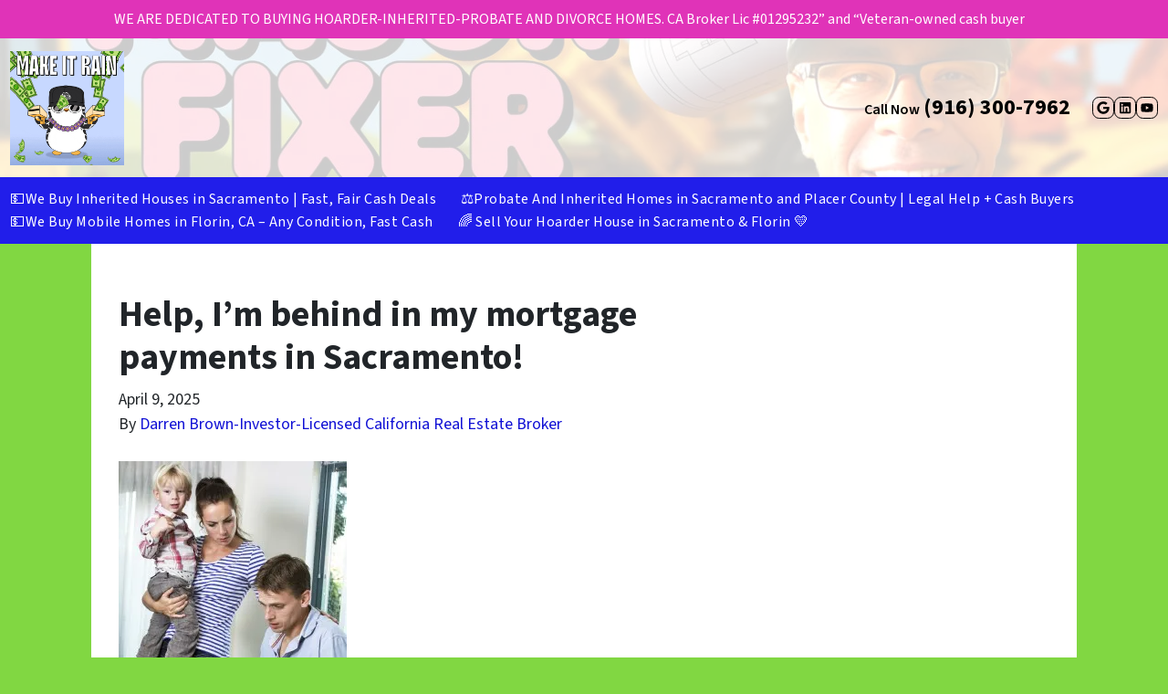

--- FILE ---
content_type: text/html; charset=UTF-8
request_url: https://www.darrenbuyssacramentohomes.com/behind-in-my-mortgage-payments-in-sacramento/
body_size: 20546
content:

<!doctype html>
<html lang="en-US">
  <head>
  <meta charset="utf-8">
  <meta http-equiv="x-ua-compatible" content="ie=edge">
  <meta name="viewport" content="width=device-width, initial-scale=1">
  <title>Help, I’m behind in my mortgage payments in Sacramento &#x2d; WE BUY INHERITED HOUSES SACRAMENTO</title>
	<style>img:is([sizes="auto" i], [sizes^="auto," i]) { contain-intrinsic-size: 3000px 1500px }</style>
	<script>
dataLayer = window.dataLayer || [];
dataLayer.push({"subDomain":"darrenbbrownseller1","template":"investor-seller-03","category":"seller","theme":"carrot-03","CSULabel":"Non-CSU","personalizedsite":"no"});
</script>
<!-- Google Tag Manager -->
<script>
function initializeTagManager(w,d,s,l,i){w[l]=w[l]||[];w[l].push({'gtm.start':
    new Date().getTime(),event:'gtm.js'});var f=d.getElementsByTagName(s)[0],
    j=d.createElement(s),dl=l!='dataLayer'?'&l='+l:'';j.defer=true;j.src=
    'https://www.googletagmanager.com/gtm.js?id='+i+dl;f.parentNode.insertBefore(j,f);
}

window.addEventListener('load', () => {
    const deferDuration = navigator.userAgent.toLowerCase().includes('moto g power (2022)') ? 10000 : 2000;
    setTimeout(() => {
        initializeTagManager(window,document,'script','dataLayer','GTM-WWPZRDH');
    }, deferDuration);
});
</script>
<!-- End Google Tag Manager --><!-- start fakequery --><script type="text/javascript">(()=>{"use strict";window.__loaded=window.__loaded||[];var e,o,a;e="shim.js",o="module:loaded",window.__loaded.push({module:`/app/themes/carrot/assets/scripts/${e}`,call:o,context:a});const t="CARROT_THEME_SHIM_Q",r="JQUERY_QUEUE",s={},n=(...e)=>(s[r]||(s[r]=[]),s[r].push(["INSTANTIATE",e]),n);n.extend=Object.assign,n._isFake=!0,["add","addBack","addClass","after","ajaxComplete","ajaxError","ajaxSend","ajaxStart","ajaxStop","ajaxSuccess","andSelf","animate","append","appendTo","attr","before","bind","blur","change","children","clearQueue","click","clone","closest","contents","contextmenu","css","data","dblclick","delay","delegate","dequeue","detach","die","each","empty","end","eq","error","fadeIn","fadeOut","fadeTo","fadeToggle","filter","find","finish","first","focus","focusin","focusout","get","has","hasClass","height","hide","hover","html","index","innerHeight","innerWidth","insertAfter","insertBefore","is","jQuery","keydown","keypress","keyup","last","live","load","map","mousedown","mouseenter","mouseleave","mousemove","mouseout","mouseover","mouseup","next","nextAll","nextUntil","not","off","offset","offsetParent","on","one","outerHeight","outerWidth","parent","parents","parentsUntil","position","prepend","prependTo","prev","prevAll","prevUntil","promise","prop","pushStack","queue","ready","remove","removeAttr","removeClass","removeData","removeProp","replaceAll","replaceWith","resize","scroll","scrollLeft","scrollTop","select","serialize","serializeArray","show","siblings","size","slice","slideDown","slideToggle","slideUp","stop","submit","text","toArray","toggle","toggleClass","trigger","triggerHandler","unbind","undelegate","unload","unwrap","val","width","wrap","wrapAll","wrapInner"].forEach((e=>{n[e]=function(...o){s[r]||(s[r]=[]),s[r].push(["INSTANCE_METHOD_CALL",e,...o])}})),s[r]||(s[r]=[]),window.jQuery||(window.jQuery=n),window[t]?window[t][r]||(window[t][r]=s[r]):window[t]=s,window[t][r]||(window[t][r]=[])})();</script><!-- end fakequery -->
<meta name="description" content="Are you crying for help because you&#8217;re &#8220;behind in my mortgage payments&#8221; right now and aren&#8217;t sure what to do? We can help&#8230;" />
<meta property="og:image" content="https://image-cdn.carrot.com/uploads/sites/9442/2025/07/Fixer_Homes_Sold_Quickly_2f50efa6-3231-4942-b1c4-1761f66cd399.jpg" />
<meta property="og:image:width" content="1280" />
<meta property="og:image:height" content="720" />
<meta property="og:locale" content="en_US" />
<meta property="og:type" content="article" />
<meta property="og:title" content="Help, I’m behind in my mortgage payments in Sacramento &#x2d; WE BUY INHERITED HOUSES SACRAMENTO" />
<meta property="og:description" content="Are you crying for help because you&#8217;re &#8220;behind in my mortgage payments&#8221; right now and aren&#8217;t sure what to do? We can help&#8230;" />
<meta property="og:url" content="https://www.darrenbuyssacramentohomes.com/behind-in-my-mortgage-payments-in-sacramento/" />
<meta property="og:site_name" content="WE BUY INHERITED HOUSES SACRAMENTO" />
<meta property="og:updated_time" content="2025-07-18" />
<meta property="article:published_time" content="2025-04-09" />
<meta property="article:modified_time" content="2025-07-18" />
<meta name="twitter:card" content="summary_large_image" />
<meta name="twitter:title" content="Help, I’m behind in my mortgage payments in Sacramento &#x2d; WE BUY INHERITED HOUSES SACRAMENTO" />
<meta name="twitter:description" content="Are you crying for help because you&#8217;re &#8220;behind in my mortgage payments&#8221; right now and aren&#8217;t sure what to do? We can help&#8230;" />
<meta name="twitter:image" content="https://image-cdn.carrot.com/uploads/sites/9442/2025/07/Fixer_Homes_Sold_Quickly_2f50efa6-3231-4942-b1c4-1761f66cd399.jpg" />
<link rel="canonical" href="https://www.darrenbuyssacramentohomes.com/behind-in-my-mortgage-payments-in-sacramento/" />
<script type="application/ld+json">{"@context":"https://schema.org","@type":"BreadcrumbList","itemListElement":[{"@type":"ListItem","position":1,"item":{"@id":"https://www.darrenbuyssacramentohomes.com/","name":"We Buy Inherited Houses in Sacramento | Fast, Fair Cash Deals"}},{"@type":"ListItem","position":2,"item":{"@id":"https://www.darrenbuyssacramentohomes.com/category/sellers/","name":"sellers"}},{"@type":"ListItem","position":3,"item":{"@id":"https://www.darrenbuyssacramentohomes.com/behind-in-my-mortgage-payments-in-sacramento/","name":"Help, I\u2019m behind in my mortgage payments in Sacramento &#x2d; WE BUY INHERITED HOUSES SACRAMENTO"}}]}</script>
<meta name="google-site-verification" content="fFfNAbC1HK3v2REZ8u964-p7wGnrG8xUohKON7jS0GM" />
<meta name="msvalidate.01" content="228656161F6A2D7C808655DA8EC3BD9E" />
<script type="application/ld+json">{"@context":"https://schema.org","@type":"Article","mainEntityOfPage":{"@type":"WebPage","@id":"https://www.darrenbuyssacramentohomes.com/behind-in-my-mortgage-payments-in-sacramento/"},"headline":"Help, I\u2019m behind in my mortgage payments in Sacramento!","image":{"@type":"ImageObject","url":"https://image-cdn.carrot.com/uploads/sites/9442/2025/07/Fixer_Homes_Sold_Quickly_2f50efa6-3231-4942-b1c4-1761f66cd399.jpg","width":1280,"height":720},"datePublished":"2025-04-09T07:00:00+00:00","dateModified":"2025-07-18T22:16:12+00:00","author":{"@type":"Person","name":"Darren Brown-Investor-Licensed California Real Estate Broker","url":"https://www.darrenbuyssacramentohomes.com/author/darrenbbrown/"},"publisher":{"@type":"Organization","name":"WE BUY INHERITED HOUSES SACRAMENTO","logo":{"@type":"ImageObject","url":"https://cdn.carrot.com/uploads/sites/9442/2025/10/giphy-1-60x60.gif","width":60,"height":60}},"description":"Are you crying for help because you&#8217;re &#8220;behind in my mortgage payments&#8221; right now and aren&#8217;t sure what to do? We can help&#8230;"}</script>

<link rel='dns-prefetch' href='//carrot.com' />
<link rel='dns-prefetch' href='//cdn.carrot.com' />
<link rel='dns-prefetch' href='//www.darrenbuyssacramentohomes.com' />
<link rel='dns-prefetch' href='//image-cdn.carrot.com' />
<link rel="preload" href="https://cdn.carrot.com/fonts/source-sans-pro/v21/variable.woff2" as="font" crossorigin>
<link rel="dns-prefetch" href="//www.google-analytics.com">

<script type="text/javascript" id="DO-NOT-REMOVE-REI-Analytics" src="[data-uri]"></script>


<link rel="stylesheet" href="/app/mu-plugins/Editor/dist/assets/formStyle-DMuCAtEy.css"><link rel="stylesheet" href="/app/mu-plugins/Editor/dist/assets/testimonialStyle-Cbp7rxav.css"><style id='outermost-icon-block-style-inline-css'>
.wp-block-outermost-icon-block{display:flex;line-height:0}.wp-block-outermost-icon-block.has-border-color{border:none}.wp-block-outermost-icon-block .has-icon-color svg,.wp-block-outermost-icon-block.has-icon-color svg{color:currentColor}.wp-block-outermost-icon-block .has-icon-color:not(.has-no-icon-fill-color) svg,.wp-block-outermost-icon-block.has-icon-color:not(.has-no-icon-fill-color) svg{fill:currentColor}.wp-block-outermost-icon-block .icon-container{box-sizing:border-box}.wp-block-outermost-icon-block a,.wp-block-outermost-icon-block svg{height:100%;transition:transform .1s ease-in-out;width:100%}.wp-block-outermost-icon-block a:hover{transform:scale(1.1)}.wp-block-outermost-icon-block svg{transform:rotate(var(--outermost--icon-block--transform-rotate,0deg)) scaleX(var(--outermost--icon-block--transform-scale-x,1)) scaleY(var(--outermost--icon-block--transform-scale-y,1))}.wp-block-outermost-icon-block .rotate-90,.wp-block-outermost-icon-block.rotate-90{--outermost--icon-block--transform-rotate:90deg}.wp-block-outermost-icon-block .rotate-180,.wp-block-outermost-icon-block.rotate-180{--outermost--icon-block--transform-rotate:180deg}.wp-block-outermost-icon-block .rotate-270,.wp-block-outermost-icon-block.rotate-270{--outermost--icon-block--transform-rotate:270deg}.wp-block-outermost-icon-block .flip-horizontal,.wp-block-outermost-icon-block.flip-horizontal{--outermost--icon-block--transform-scale-x:-1}.wp-block-outermost-icon-block .flip-vertical,.wp-block-outermost-icon-block.flip-vertical{--outermost--icon-block--transform-scale-y:-1}.wp-block-outermost-icon-block .flip-vertical.flip-horizontal,.wp-block-outermost-icon-block.flip-vertical.flip-horizontal{--outermost--icon-block--transform-scale-x:-1;--outermost--icon-block--transform-scale-y:-1}

</style>
<link rel="stylesheet" href="/app/mu-plugins/Editor/dist/assets/src/styles/core/image/img-gray-DWr6Di1r.css"><link rel="stylesheet" href="/app/mu-plugins/Editor/dist/assets/src/styles/core/image/img-shadow-aBo2A0Iv.css"><style id='global-styles-inline-css'>
:root{--wp--preset--aspect-ratio--square: 1;--wp--preset--aspect-ratio--4-3: 4/3;--wp--preset--aspect-ratio--3-4: 3/4;--wp--preset--aspect-ratio--3-2: 3/2;--wp--preset--aspect-ratio--2-3: 2/3;--wp--preset--aspect-ratio--16-9: 16/9;--wp--preset--aspect-ratio--9-16: 9/16;--wp--preset--color--black: #212529;--wp--preset--color--cyan-bluish-gray: #abb8c3;--wp--preset--color--white: #fff;--wp--preset--color--pale-pink: #f78da7;--wp--preset--color--vivid-red: #cf2e2e;--wp--preset--color--luminous-vivid-orange: #ff6900;--wp--preset--color--luminous-vivid-amber: #fcb900;--wp--preset--color--light-green-cyan: #7bdcb5;--wp--preset--color--vivid-green-cyan: #00d084;--wp--preset--color--pale-cyan-blue: #8ed1fc;--wp--preset--color--vivid-cyan-blue: #0693e3;--wp--preset--color--vivid-purple: #9b51e0;--wp--preset--color--gray-300: #dee2e6;--wp--preset--color--gray-100: #f7f7f9;--wp--preset--color--c-brand-primary: #211eea;--wp--preset--color--c-brand-primary-lighter: #6664f1;--wp--preset--color--c-brand-primary-darker: #1210ab;--wp--preset--color--c-link: #1111D5;--wp--preset--color--c-link-lighter: #4343f0;--wp--preset--color--c-link-darker: #0b0b8e;--wp--preset--color--c-button: #1e73be;--wp--preset--color--c-button-lighter: #4799e2;--wp--preset--color--c-button-darker: #144b7c;--wp--preset--color--c-secondary: #4774AF;--wp--preset--color--c-secondary-lighter: #dce7f5;--wp--preset--color--c-secondary-dark: #204170;--wp--preset--color--c-secondary-darker: #0d1a2d;--wp--preset--gradient--vivid-cyan-blue-to-vivid-purple: linear-gradient(135deg,rgba(6,147,227,1) 0%,rgb(155,81,224) 100%);--wp--preset--gradient--light-green-cyan-to-vivid-green-cyan: linear-gradient(135deg,rgb(122,220,180) 0%,rgb(0,208,130) 100%);--wp--preset--gradient--luminous-vivid-amber-to-luminous-vivid-orange: linear-gradient(135deg,rgba(252,185,0,1) 0%,rgba(255,105,0,1) 100%);--wp--preset--gradient--luminous-vivid-orange-to-vivid-red: linear-gradient(135deg,rgba(255,105,0,1) 0%,rgb(207,46,46) 100%);--wp--preset--gradient--very-light-gray-to-cyan-bluish-gray: linear-gradient(135deg,rgb(238,238,238) 0%,rgb(169,184,195) 100%);--wp--preset--gradient--cool-to-warm-spectrum: linear-gradient(135deg,rgb(74,234,220) 0%,rgb(151,120,209) 20%,rgb(207,42,186) 40%,rgb(238,44,130) 60%,rgb(251,105,98) 80%,rgb(254,248,76) 100%);--wp--preset--gradient--blush-light-purple: linear-gradient(135deg,rgb(255,206,236) 0%,rgb(152,150,240) 100%);--wp--preset--gradient--blush-bordeaux: linear-gradient(135deg,rgb(254,205,165) 0%,rgb(254,45,45) 50%,rgb(107,0,62) 100%);--wp--preset--gradient--luminous-dusk: linear-gradient(135deg,rgb(255,203,112) 0%,rgb(199,81,192) 50%,rgb(65,88,208) 100%);--wp--preset--gradient--pale-ocean: linear-gradient(135deg,rgb(255,245,203) 0%,rgb(182,227,212) 50%,rgb(51,167,181) 100%);--wp--preset--gradient--electric-grass: linear-gradient(135deg,rgb(202,248,128) 0%,rgb(113,206,126) 100%);--wp--preset--gradient--midnight: linear-gradient(135deg,rgb(2,3,129) 0%,rgb(40,116,252) 100%);--wp--preset--font-size--small: 12px;--wp--preset--font-size--medium: 20px;--wp--preset--font-size--large: 24px;--wp--preset--font-size--x-large: 42px;--wp--preset--font-size--normal: 16px;--wp--preset--font-size--larger: 36px;--wp--preset--font-size--huge: max(23.61px,min(4.03vw,40px));--wp--preset--spacing--20: 0.44rem;--wp--preset--spacing--30: 0.67rem;--wp--preset--spacing--40: 1rem;--wp--preset--spacing--50: 1.5rem;--wp--preset--spacing--60: 2.25rem;--wp--preset--spacing--70: 3.38rem;--wp--preset--spacing--80: 5.06rem;--wp--preset--shadow--natural: 6px 6px 9px rgba(0, 0, 0, 0.2);--wp--preset--shadow--deep: 12px 12px 50px rgba(0, 0, 0, 0.4);--wp--preset--shadow--sharp: 6px 6px 0px rgba(0, 0, 0, 0.2);--wp--preset--shadow--outlined: 6px 6px 0px -3px rgba(255, 255, 255, 1), 6px 6px rgba(0, 0, 0, 1);--wp--preset--shadow--crisp: 6px 6px 0px rgba(0, 0, 0, 1);}:root :where(.is-layout-flow) > :first-child{margin-block-start: 0;}:root :where(.is-layout-flow) > :last-child{margin-block-end: 0;}:root :where(.is-layout-flow) > *{margin-block-start: 24px;margin-block-end: 0;}:root :where(.is-layout-constrained) > :first-child{margin-block-start: 0;}:root :where(.is-layout-constrained) > :last-child{margin-block-end: 0;}:root :where(.is-layout-constrained) > *{margin-block-start: 24px;margin-block-end: 0;}:root :where(.is-layout-flex){gap: 24px;}:root :where(.is-layout-grid){gap: 24px;}body .is-layout-flex{display: flex;}.is-layout-flex{flex-wrap: wrap;align-items: center;}.is-layout-flex > :is(*, div){margin: 0;}body .is-layout-grid{display: grid;}.is-layout-grid > :is(*, div){margin: 0;}.has-black-color{color: var(--wp--preset--color--black) !important;}.has-cyan-bluish-gray-color{color: var(--wp--preset--color--cyan-bluish-gray) !important;}.has-white-color{color: var(--wp--preset--color--white) !important;}.has-pale-pink-color{color: var(--wp--preset--color--pale-pink) !important;}.has-vivid-red-color{color: var(--wp--preset--color--vivid-red) !important;}.has-luminous-vivid-orange-color{color: var(--wp--preset--color--luminous-vivid-orange) !important;}.has-luminous-vivid-amber-color{color: var(--wp--preset--color--luminous-vivid-amber) !important;}.has-light-green-cyan-color{color: var(--wp--preset--color--light-green-cyan) !important;}.has-vivid-green-cyan-color{color: var(--wp--preset--color--vivid-green-cyan) !important;}.has-pale-cyan-blue-color{color: var(--wp--preset--color--pale-cyan-blue) !important;}.has-vivid-cyan-blue-color{color: var(--wp--preset--color--vivid-cyan-blue) !important;}.has-vivid-purple-color{color: var(--wp--preset--color--vivid-purple) !important;}.has-gray-300-color{color: var(--wp--preset--color--gray-300) !important;}.has-gray-100-color{color: var(--wp--preset--color--gray-100) !important;}.has-c-brand-primary-color{color: var(--wp--preset--color--c-brand-primary) !important;}.has-c-brand-primary-lighter-color{color: var(--wp--preset--color--c-brand-primary-lighter) !important;}.has-c-brand-primary-darker-color{color: var(--wp--preset--color--c-brand-primary-darker) !important;}.has-c-link-color{color: var(--wp--preset--color--c-link) !important;}.has-c-link-lighter-color{color: var(--wp--preset--color--c-link-lighter) !important;}.has-c-link-darker-color{color: var(--wp--preset--color--c-link-darker) !important;}.has-c-button-color{color: var(--wp--preset--color--c-button) !important;}.has-c-button-lighter-color{color: var(--wp--preset--color--c-button-lighter) !important;}.has-c-button-darker-color{color: var(--wp--preset--color--c-button-darker) !important;}.has-c-secondary-color{color: var(--wp--preset--color--c-secondary) !important;}.has-c-secondary-lighter-color{color: var(--wp--preset--color--c-secondary-lighter) !important;}.has-c-secondary-dark-color{color: var(--wp--preset--color--c-secondary-dark) !important;}.has-c-secondary-darker-color{color: var(--wp--preset--color--c-secondary-darker) !important;}.has-black-background-color{background-color: var(--wp--preset--color--black) !important;}.has-cyan-bluish-gray-background-color{background-color: var(--wp--preset--color--cyan-bluish-gray) !important;}.has-white-background-color{background-color: var(--wp--preset--color--white) !important;}.has-pale-pink-background-color{background-color: var(--wp--preset--color--pale-pink) !important;}.has-vivid-red-background-color{background-color: var(--wp--preset--color--vivid-red) !important;}.has-luminous-vivid-orange-background-color{background-color: var(--wp--preset--color--luminous-vivid-orange) !important;}.has-luminous-vivid-amber-background-color{background-color: var(--wp--preset--color--luminous-vivid-amber) !important;}.has-light-green-cyan-background-color{background-color: var(--wp--preset--color--light-green-cyan) !important;}.has-vivid-green-cyan-background-color{background-color: var(--wp--preset--color--vivid-green-cyan) !important;}.has-pale-cyan-blue-background-color{background-color: var(--wp--preset--color--pale-cyan-blue) !important;}.has-vivid-cyan-blue-background-color{background-color: var(--wp--preset--color--vivid-cyan-blue) !important;}.has-vivid-purple-background-color{background-color: var(--wp--preset--color--vivid-purple) !important;}.has-gray-300-background-color{background-color: var(--wp--preset--color--gray-300) !important;}.has-gray-100-background-color{background-color: var(--wp--preset--color--gray-100) !important;}.has-c-brand-primary-background-color{background-color: var(--wp--preset--color--c-brand-primary) !important;}.has-c-brand-primary-lighter-background-color{background-color: var(--wp--preset--color--c-brand-primary-lighter) !important;}.has-c-brand-primary-darker-background-color{background-color: var(--wp--preset--color--c-brand-primary-darker) !important;}.has-c-link-background-color{background-color: var(--wp--preset--color--c-link) !important;}.has-c-link-lighter-background-color{background-color: var(--wp--preset--color--c-link-lighter) !important;}.has-c-link-darker-background-color{background-color: var(--wp--preset--color--c-link-darker) !important;}.has-c-button-background-color{background-color: var(--wp--preset--color--c-button) !important;}.has-c-button-lighter-background-color{background-color: var(--wp--preset--color--c-button-lighter) !important;}.has-c-button-darker-background-color{background-color: var(--wp--preset--color--c-button-darker) !important;}.has-c-secondary-background-color{background-color: var(--wp--preset--color--c-secondary) !important;}.has-c-secondary-lighter-background-color{background-color: var(--wp--preset--color--c-secondary-lighter) !important;}.has-c-secondary-dark-background-color{background-color: var(--wp--preset--color--c-secondary-dark) !important;}.has-c-secondary-darker-background-color{background-color: var(--wp--preset--color--c-secondary-darker) !important;}.has-black-border-color{border-color: var(--wp--preset--color--black) !important;}.has-cyan-bluish-gray-border-color{border-color: var(--wp--preset--color--cyan-bluish-gray) !important;}.has-white-border-color{border-color: var(--wp--preset--color--white) !important;}.has-pale-pink-border-color{border-color: var(--wp--preset--color--pale-pink) !important;}.has-vivid-red-border-color{border-color: var(--wp--preset--color--vivid-red) !important;}.has-luminous-vivid-orange-border-color{border-color: var(--wp--preset--color--luminous-vivid-orange) !important;}.has-luminous-vivid-amber-border-color{border-color: var(--wp--preset--color--luminous-vivid-amber) !important;}.has-light-green-cyan-border-color{border-color: var(--wp--preset--color--light-green-cyan) !important;}.has-vivid-green-cyan-border-color{border-color: var(--wp--preset--color--vivid-green-cyan) !important;}.has-pale-cyan-blue-border-color{border-color: var(--wp--preset--color--pale-cyan-blue) !important;}.has-vivid-cyan-blue-border-color{border-color: var(--wp--preset--color--vivid-cyan-blue) !important;}.has-vivid-purple-border-color{border-color: var(--wp--preset--color--vivid-purple) !important;}.has-gray-300-border-color{border-color: var(--wp--preset--color--gray-300) !important;}.has-gray-100-border-color{border-color: var(--wp--preset--color--gray-100) !important;}.has-c-brand-primary-border-color{border-color: var(--wp--preset--color--c-brand-primary) !important;}.has-c-brand-primary-lighter-border-color{border-color: var(--wp--preset--color--c-brand-primary-lighter) !important;}.has-c-brand-primary-darker-border-color{border-color: var(--wp--preset--color--c-brand-primary-darker) !important;}.has-c-link-border-color{border-color: var(--wp--preset--color--c-link) !important;}.has-c-link-lighter-border-color{border-color: var(--wp--preset--color--c-link-lighter) !important;}.has-c-link-darker-border-color{border-color: var(--wp--preset--color--c-link-darker) !important;}.has-c-button-border-color{border-color: var(--wp--preset--color--c-button) !important;}.has-c-button-lighter-border-color{border-color: var(--wp--preset--color--c-button-lighter) !important;}.has-c-button-darker-border-color{border-color: var(--wp--preset--color--c-button-darker) !important;}.has-c-secondary-border-color{border-color: var(--wp--preset--color--c-secondary) !important;}.has-c-secondary-lighter-border-color{border-color: var(--wp--preset--color--c-secondary-lighter) !important;}.has-c-secondary-dark-border-color{border-color: var(--wp--preset--color--c-secondary-dark) !important;}.has-c-secondary-darker-border-color{border-color: var(--wp--preset--color--c-secondary-darker) !important;}.has-vivid-cyan-blue-to-vivid-purple-gradient-background{background: var(--wp--preset--gradient--vivid-cyan-blue-to-vivid-purple) !important;}.has-light-green-cyan-to-vivid-green-cyan-gradient-background{background: var(--wp--preset--gradient--light-green-cyan-to-vivid-green-cyan) !important;}.has-luminous-vivid-amber-to-luminous-vivid-orange-gradient-background{background: var(--wp--preset--gradient--luminous-vivid-amber-to-luminous-vivid-orange) !important;}.has-luminous-vivid-orange-to-vivid-red-gradient-background{background: var(--wp--preset--gradient--luminous-vivid-orange-to-vivid-red) !important;}.has-very-light-gray-to-cyan-bluish-gray-gradient-background{background: var(--wp--preset--gradient--very-light-gray-to-cyan-bluish-gray) !important;}.has-cool-to-warm-spectrum-gradient-background{background: var(--wp--preset--gradient--cool-to-warm-spectrum) !important;}.has-blush-light-purple-gradient-background{background: var(--wp--preset--gradient--blush-light-purple) !important;}.has-blush-bordeaux-gradient-background{background: var(--wp--preset--gradient--blush-bordeaux) !important;}.has-luminous-dusk-gradient-background{background: var(--wp--preset--gradient--luminous-dusk) !important;}.has-pale-ocean-gradient-background{background: var(--wp--preset--gradient--pale-ocean) !important;}.has-electric-grass-gradient-background{background: var(--wp--preset--gradient--electric-grass) !important;}.has-midnight-gradient-background{background: var(--wp--preset--gradient--midnight) !important;}.has-small-font-size{font-size: var(--wp--preset--font-size--small) !important;}.has-medium-font-size{font-size: var(--wp--preset--font-size--medium) !important;}.has-large-font-size{font-size: var(--wp--preset--font-size--large) !important;}.has-x-large-font-size{font-size: var(--wp--preset--font-size--x-large) !important;}.has-normal-font-size{font-size: var(--wp--preset--font-size--normal) !important;}.has-larger-font-size{font-size: var(--wp--preset--font-size--larger) !important;}.has-huge-font-size{font-size: var(--wp--preset--font-size--huge) !important;}
:root :where(.wp-block-pullquote){font-size: 1.5em;line-height: 1.6;}
</style>
<link rel="stylesheet" href="https://cdn.carrot.com/artifacts/0b74cc94d86dc6b384217c6336fa51d0b359d24e/app/themes/carrot/dist/css/main.c87ffe.css"><style id='sage/css-inline-css'>
body.has-lead-generation-banner{height:auto}body.adminbar-pinned #carrot-lead-generation-banner.lead-banner-on-top{top:55px}.lead-banner-on-top{left:0;position:sticky;top:0}.lead-banner-on-bottom{bottom:0;position:fixed}#carrot-lead-generation-banner{line-height:2;padding:.5em 10px;width:100%;z-index:50}#carrot-lead-generation-banner .inner-banner{align-items:center;display:flex;flex-direction:row;justify-content:center;max-width:1440px}#carrot-lead-generation-banner .gfield_html{display:none}#carrot-lead-generation-banner .text-button,#carrot-lead-generation-banner .text-form,#carrot-lead-generation-banner .text-only{width:100%}#carrot-lead-generation-banner .text-button p{margin-right:10px}#carrot-lead-generation-banner .text-form .carrot_lead_generation_banner_content{max-width:50%}#carrot-lead-generation-banner .inner-banner.text-button{align-items:center}#carrot-lead-generation-banner a,#carrot-lead-generation-banner p{box-sizing:border-box;display:inline-block;font-size:16px;line-height:24px;margin:0}#carrot-lead-generation-banner input,#carrot-lead-generation-banner select{border-radius:4px;font-size:16px;height:44px}#carrot-lead-generation-banner .btn{color:var(--color-text-on-button)}#carrot-lead-generation-banner .gfield_label{padding:6px 0}#carrot-lead-generation-banner .gfield{list-style-type:none}#carrot-lead-generation-banner .gform_body,#carrot-lead-generation-banner .gform_footer,#carrot-lead-generation-banner .gform_wrapper{display:inline-block}#carrot-lead-generation-banner .gform_fields{align-items:center;-moz-column-gap:10px;column-gap:10px;display:flex;flex-wrap:nowrap;justify-content:center;margin-bottom:0;padding:0 10px}#carrot-lead-generation-banner .gform_wrapper li:not(.gform_validation_container){margin-bottom:0}#carrot-lead-generation-banner form{align-items:flex-end;display:flex}#carrot-lead-generation-banner .gform_ajax_spinner{display:none!important}#carrot-lead-generation-banner .gform_confirmation_wrapper{padding:12px}#carrot-lead-generation-banner .gform_submission_error{font-size:18px;margin:.5em auto}#carrot-lead-generation-banner #desktop-remove{display:flex;justify-content:center}#carrot-lead-generation-banner #mobile-remove{display:none}#carrot-lead-generation-banner .remove-banner{font-size:16px;padding-top:.2em;text-align:center;width:2em}#carrot-lead-generation-banner .remove-banner:hover{cursor:pointer}@media(max-width:1024px){#carrot-lead-generation-banner{flex-direction:column}#carrot-lead-generation-banner a{max-width:100%}#carrot-lead-generation-banner .gform_fields{flex-wrap:wrap;padding:0}#carrot-lead-generation-banner .gform_button{margin-bottom:0!important}#carrot-lead-generation-banner p{max-width:100%}#carrot-lead-generation-banner .gform_wrapper li:not(.gform_validation_container){margin-bottom:10px}#carrot-lead-generation-banner .text-button,#carrot-lead-generation-banner .text-form{align-items:center;flex-direction:column}#carrot-lead-generation-banner .text-button{max-width:100%}#carrot-lead-generation-banner .text-button p{margin-bottom:10px;padding:0}#carrot-lead-generation-banner .text-button{padding:12px}#carrot-lead-generation-banner .text-only{max-width:100%}#carrot-lead-generation-banner .text-button .btn{width:100%}#carrot-lead-generation-banner .text-form .carrot_lead_generation_banner_content{max-width:100%}#carrot-lead-generation-banner .gform_wrapper{margin:0 auto}#carrot-lead-generation-banner .gform_wrapper form{flex-direction:column}#carrot-lead-generation-banner .gfield{margin-bottom:10px;width:100%}#carrot-lead-generation-banner .gform_footer{padding:5px 0;width:100%}#carrot-lead-generation-banner #desktop-remove{display:none}#carrot-lead-generation-banner #mobile-remove{align-items:center;display:flex;height:30px;justify-content:flex-end;position:absolute;right:10px;top:0;width:20px}#carrot-lead-generation-banner .remove-banner{justify-content:flex-end}}@media(max-width:768px){.lead-gen-banner-hide-mobile{display:none!important}}.madrone-init{position:relative!important}.madrone-scroll-up{transition:all .7s ease-in-out}.sticky-bar-button{background-color:var(--color-button);border-color:var(--color-button);color:#fff!important}
</style>
<link rel="stylesheet" href="/app/mu-plugins/Editor/dist/assets/filtersRemoveMarginStyle-DaCVUGgC.css"><link rel="stylesheet" href="https://cdn.carrot.com/artifacts/0b74cc94d86dc6b384217c6336fa51d0b359d24e/app/themes/carrot-03/dist/css/main-03.4b033d.css">
<style>
:root {
  --body-color: #373a3c;
  --font-primary: 'Source Sans Pro',-apple-system,BlinkMacSystemFont,"Segoe UI",Roboto,Oxygen-Sans,Ubuntu,Cantarell,"Helvetica Neue",sans-serif;
  --font-headings: 'Source Sans Pro',-apple-system,BlinkMacSystemFont,"Segoe UI",Roboto,Oxygen-Sans,Ubuntu,Cantarell,"Helvetica Neue",sans-serif;
  --color-brand-primary: #211eea;
  --color-brand-primary-hover: #1512c3;
  --color-brand-primary-lighter: #6664f1;
  --color-brand-primary-darker: #1210ab;
  --color-brand-primary-islight: #211eea;
  --color-brand-primary-isdark: #e4e4e4;
  --color-brand-secondary: #4774AF;
  --color-brand-secondary-lighter: #dce7f5;
  --color-brand-secondary-dark: #204170;
  --color-brand-secondary-darker: #0d1a2d;
  --color-link: #1111D5;
  --color-link-hover: #0d0da6;
  --color-link-lighter: #4343f0;
  --color-link-darker: #0b0b8e;
  --color-button: #1e73be;
  --color-button-hover: #175892;
  --color-button-lighter: #4799e2;
  --color-button-darker: #144b7c;
  --color-text-on-black: #fff;
  --color-text-on-white: #1d1d1d;
  --color-text-on-light-gray: #1d1d1d;
  --color-text-on-lightest-gray: #1d1d1d;
  --color-text-on-primary: #ffffff;
  --color-text-on-primary-darker: #ffffff;
  --color-text-on-primary-lighter: #ffffff;
  --color-text-on-secondary: #ffffff;
  --color-text-on-secondary-dark: #ffffff;
  --color-text-on-secondary-darker: #ffffff;
  --color-text-on-secondary-lighter: #1d1d1d;
  --color-text-on-link: #ffffff;
  --color-text-on-link-darker: #ffffff;
  --color-text-on-link-lighter: #ffffff;
  --color-text-on-button: #ffffff;
  --color-text-on-button-darker: #ffffff;
  --color-text-on-button-lighter: #1d1d1d;
}

@font-face {
  font-family: 'Source Sans Pro';
  font-style: normal;
  font-weight: 400 700;
  font-display: swap;
  src: url('https://cdn.carrot.com/fonts/source-sans-pro/v21/variable.woff2') format('woff2');
}
</style>

<script src="https://unpkg.com/jquery@3.7.0/dist/jquery.min.js"></script><script src="https://www.darrenbuyssacramentohomes.com/wp-includes/js/dist/dom-ready.min.js?ver=f77871ff7694fffea381"></script><script src="https://cdn.carrot.com/artifacts/0b74cc94d86dc6b384217c6336fa51d0b359d24e/app/themes/carrot/dist/js/support.b43fea.js"></script><script>
jQuery($ => $()?.utmz?.({"domainName":false}))
</script><script src="https://cdn.carrot.com/artifacts/0b74cc94d86dc6b384217c6336fa51d0b359d24e/app/themes/carrot/dist/js/main.a9477e.js"></script><script type="module" src="/app/mu-plugins/Editor/dist/assets/formScript-D2IrI3SA.js"></script>  <script type="application/ld+json">{"@context": "https://schema.org", "@type": "WebSite", "url": "https://www.darrenbuyssacramentohomes.com/", "name": "WE BUY INHERITED HOUSES SACRAMENTO"}</script>
<style id="custom-background-css">
body.custom-background { background-color: #81d742; }
</style>
	<style id="block-visibility-frontend-inline-css">/* Front-end Styles */
@media (max-width: 669px) {
  .hide-on-mobile {
    display: none !important;
  }
}

@media (min-width: 670px) and (max-width: 1023px) {
  .hide-on-tablet {
    display: none !important;
  }
}

@media (min-width: 1024px) {
  .hide-on-desktop {
    display: none !important;
  }
}
</style><link rel="apple-touch-icon" type="image/png" sizes="180x180" href="https://cdn.carrot.com/uploads/sites/9442/2025/10/giphy-1.gif">
<link rel="icon" type="image/png" sizes="16x16" href="https://cdn.carrot.com/uploads/sites/9442/2025/10/giphy-1.gif">
<link rel="icon" type="image/png" sizes="32x32" href="https://cdn.carrot.com/uploads/sites/9442/2025/10/giphy-1.gif">
<link rel="icon" type="image/png" sizes="48x48" href="https://cdn.carrot.com/uploads/sites/9442/2025/10/giphy-1.gif">
<link rel="icon" type="image/png" sizes="96x96" href="https://cdn.carrot.com/uploads/sites/9442/2025/10/giphy-1.gif">
<link rel="icon" type="image/png" sizes="192x192" href="https://cdn.carrot.com/uploads/sites/9442/2025/10/giphy-1.gif">
    <style>
      .gform_wrapper.gravity-theme fieldset.autocomplete-us:not(.gfield_error) .ginput_container_address > span:not(.address_line_1),
      .gform_wrapper.gravity-theme fieldset.autocomplete-us:not(.gfield_error) span.address_line_1 label,
      li.autocomplete-us:not(.gfield_error) .ginput_container_address span:not(.address_line_1),
      li.autocomplete-us:not(.gfield_error) .ginput_container_address span.address_line_1 label {
        display: none;
      }
    </style>
    <noscript>
        <style>
          .gform_wrapper.gravity-theme fieldset.autocomplete-us:not(.gfield_error) .ginput_container_address > span:not(.address_line_1),
          .gform_wrapper.gravity-theme fieldset.autocomplete-us span.address_line_1 label,
          li.autocomplete-us:not(.gfield_error) .ginput_container_address span:not(.address_line_1),
          li.autocomplete-us:not(.gfield_error) .ginput_container_address span.address_line_1 label {
            display: block;
          }
        </style>
    </noscript>
      
          </head>
  <body class="wp-singular post-template-default single single-post postid-1034 single-format-standard custom-background wp-embed-responsive wp-theme-carrot wp-child-theme-carrot-03 env-production behind-in-my-mortgage-payments-in-sacramento logo-full no-hero no-credbar has-full-width-block-last sidebar-primary has-featured-image sitetype-seller content-pro banner-notDefault has-lead-generation-banner">
    <!-- Google Tag Manager (noscript) -->
<noscript><iframe src="https://www.googletagmanager.com/ns.html?id=GTM-WWPZRDH"
height="0" width="0" style="display:none;visibility:hidden"></iframe></noscript>
<!-- End Google Tag Manager (noscript) --><style>
#carrot-lead-generation-banner {
  background-color: #e033b8;
  color: #ffffff;
}
#carrot-lead-generation-banner a,
#carrot-lead-generation-banner p {
  color: #ffffff;
}

#carrot-lead-generation-banner b,
#carrot-lead-generation-banner em {
  color: #fff;
}
#carrot-lead-generation-banner label {
  display: none;
}

</style>

<!-- Markup -->
<div id="carrot-lead-generation-banner" class="lead-banner-on-top d-md-flex justify-content-center" >
  <div id="mobile-remove" class="remove-banner">
    <svg xmlns="http://www.w3.org/2000/svg" viewBox="0 0 384 512" class=""><path d="M345 137c9.4-9.4 9.4-24.6 0-33.9s-24.6-9.4-33.9 0l-119 119L73 103c-9.4-9.4-24.6-9.4-33.9 0s-9.4 24.6 0 33.9l119 119L39 375c-9.4 9.4-9.4 24.6 0 33.9s24.6 9.4 33.9 0l119-119L311 409c9.4 9.4 24.6 9.4 33.9 0s9.4-24.6 0-33.9l-119-119L345 137z" fill="currentColor"/></svg>  </div>

    <div class="inner-banner text-only">
       <a class="carrot_lead_generation_banner_content" href="">WE ARE DEDICATED TO BUYING HOARDER-INHERITED-PROBATE AND DIVORCE HOMES.  CA Broker Lic #01295232” and “Veteran-owned cash buyer</a>
    </div>

<div id="desktop-remove" class="remove-banner">
  <svg xmlns="http://www.w3.org/2000/svg" viewBox="0 0 384 512" class=""><path d="M345 137c9.4-9.4 9.4-24.6 0-33.9s-24.6-9.4-33.9 0l-119 119L73 103c-9.4-9.4-24.6-9.4-33.9 0s-9.4 24.6 0 33.9l119 119L39 375c-9.4 9.4-9.4 24.6 0 33.9s24.6 9.4 33.9 0l119-119L311 409c9.4 9.4 24.6 9.4 33.9 0s9.4-24.6 0-33.9l-119-119L345 137z" fill="currentColor"/></svg></div>
</div>
    <div class="wrap">
      <header class="banner banner--notDefault banner--isCentered">
        <picture class="hero-bg">
        <source media="(max-width: 1280px)" srcset="https://image-cdn.carrot.com/uploads/sites/9442/2025/07/Fixer_Homes_Sold_Quickly_2f50efa6-3231-4942-b1c4-1761f66cd399.jpg">                    <img src="https://image-cdn.carrot.com/uploads/sites/9442/2025/07/Fixer_Homes_Sold_Quickly_2f50efa6-3231-4942-b1c4-1761f66cd399.jpg" width="1280" alt="" />
            </picture>
    <div class="banner__top">
        <div class="banner__container banner__row">
                    <div class="brand-container brand--main-logo brand--isDefault" itemscope itemtype="https://schema.org/Organization">
  <a class="brand" itemprop="url" href="https://www.darrenbuyssacramentohomes.com/">
          <img itemprop="logo" class="brand-logo brand__logo" src="https://cdn.carrot.com/uploads/sites/9442/2025/10/giphy-1.gif" width="480" height="480" alt="WE BUY INHERITED HOUSES SACRAMENTO">
                    <div class="brand-text sr-only">
      <b class="brand-name" itemprop="name">WE BUY INHERITED HOUSES SACRAMENTO</b>
      <span class="tagline brand-tagline">Sell Your Inherited House Fast? We Buy Inherited Homes Cash</span>
    </div>
  </a>
</div>            <div class="banner__row banner__top-right">
                
    <a class="contact-phone" href="tel:9163007962">
    <span class="contact-phone-text">Call Now</span>
    <span class="contact-phone-number telephone" itemprop="telephone">
      <b>(916) 300-7962</b>
    </span>
  </a>
                  <ul class="list-social">
      <li class="share-google">
      <a class="list-social-link" href="https://g.co/kgs/B794dkL" rel="noopener" target="_blank">
        <span class="sr-only">Google Business</span>
        <svg class="social-icon">
          <use xlink:href="#social-icon-google"></use>
        </svg>
      </a>
    </li>
      <li class="share-linkedin">
      <a class="list-social-link" href="https://www.linkedin.com/in/darren-brown-8ab80217a" rel="noopener" target="_blank">
        <span class="sr-only">LinkedIn</span>
        <svg class="social-icon">
          <use xlink:href="#social-icon-linkedin"></use>
        </svg>
      </a>
    </li>
      <li class="share-youtube">
      <a class="list-social-link" href="https://www.youtube.com/@sellmyhousefastsacramento1364" rel="noopener" target="_blank">
        <span class="sr-only">YouTube</span>
        <svg class="social-icon">
          <use xlink:href="#social-icon-youtube"></use>
        </svg>
      </a>
    </li>
  </ul>
            </div>
                    </div>
    </div>
    <div class="banner__inside">
                    <div class="banner__bottom">
                <div class="banner__container banner__row">
                                        <ul id="menu-main-navigation" class="nav nav-primary-menu"><li id="menu-item-6327" class="menu-item menu-item-type-post_type menu-item-object-page menu-item-home menu-item-6327"><div class="nav__link-wrap"><a href="https://www.darrenbuyssacramentohomes.com/">💵We Buy Inherited Houses in Sacramento | Fast, Fair Cash Deals</a></div></li>
<li id="menu-item-7813" class="menu-item menu-item-type-post_type menu-item-object-page menu-item-7813"><div class="nav__link-wrap"><a href="https://www.darrenbuyssacramentohomes.com/probate-and-inherited-homes-in-sacramento-and-placer-county-legal-help-cash-buyers/">⚖️Probate And Inherited Homes in Sacramento and Placer County | Legal Help + Cash Buyers</a></div></li>
<li id="menu-item-7879" class="menu-item menu-item-type-post_type menu-item-object-page menu-item-7879"><div class="nav__link-wrap"><a href="https://www.darrenbuyssacramentohomes.com/we-buy-mobile-homes-in-florin-ca/">💵We Buy Mobile Homes in Florin, CA – Any Condition, Fast Cash</a></div></li>
<li id="menu-item-7188" class="menu-item menu-item-type-post_type menu-item-object-page menu-item-7188"><div class="nav__link-wrap"><a href="https://www.darrenbuyssacramentohomes.com/sell-your-hoarder-house-in-sacramento-florin-compassionate-private-fast/">🌈 Sell Your Hoarder House in Sacramento &amp; Florin 💛</a></div></li>
</ul>                                        <button class="banner__menu-toggle " type="button" data-toggle="collapse" data-target="#banner-navs" aria-controls="banner-navs" aria-expanded="false">
        Menu
        <span class="sr-only">Open Menu</span>
    </button>                </div>
            </div>
                <div id="banner-navs" class="banner__navs">
            <button class="banner__menu-toggle " type="button" data-toggle="collapse" data-target="#banner-navs" aria-controls="banner-navs" aria-expanded="false">
        Close
        <span class="sr-only">Close Menu</span>
    </button>                        <ul id="menu-main-navigation-1" class="nav nav-primary-menu"><li id="menu-item-6328" class="menu-item menu-item-type-post_type menu-item-object-page menu-item-home menu-item-6327"><div class="nav__link-wrap"><a href="https://www.darrenbuyssacramentohomes.com/">💵We Buy Inherited Houses in Sacramento | Fast, Fair Cash Deals</a></div></li>
<li id="menu-item-7814" class="menu-item menu-item-type-post_type menu-item-object-page menu-item-7813"><div class="nav__link-wrap"><a href="https://www.darrenbuyssacramentohomes.com/probate-and-inherited-homes-in-sacramento-and-placer-county-legal-help-cash-buyers/">⚖️Probate And Inherited Homes in Sacramento and Placer County | Legal Help + Cash Buyers</a></div></li>
<li id="menu-item-7880" class="menu-item menu-item-type-post_type menu-item-object-page menu-item-7879"><div class="nav__link-wrap"><a href="https://www.darrenbuyssacramentohomes.com/we-buy-mobile-homes-in-florin-ca/">💵We Buy Mobile Homes in Florin, CA – Any Condition, Fast Cash</a></div></li>
<li id="menu-item-7189" class="menu-item menu-item-type-post_type menu-item-object-page menu-item-7188"><div class="nav__link-wrap"><a href="https://www.darrenbuyssacramentohomes.com/sell-your-hoarder-house-in-sacramento-florin-compassionate-private-fast/">🌈 Sell Your Hoarder House in Sacramento &amp; Florin 💛</a></div></li>
</ul>            <ul class="list-social">
      <li class="share-google">
      <a class="list-social-link" href="https://g.co/kgs/B794dkL" rel="noopener" target="_blank">
        <span class="sr-only">Google Business</span>
        <svg class="social-icon">
          <use xlink:href="#social-icon-google"></use>
        </svg>
      </a>
    </li>
      <li class="share-linkedin">
      <a class="list-social-link" href="https://www.linkedin.com/in/darren-brown-8ab80217a" rel="noopener" target="_blank">
        <span class="sr-only">LinkedIn</span>
        <svg class="social-icon">
          <use xlink:href="#social-icon-linkedin"></use>
        </svg>
      </a>
    </li>
      <li class="share-youtube">
      <a class="list-social-link" href="https://www.youtube.com/@sellmyhousefastsacramento1364" rel="noopener" target="_blank">
        <span class="sr-only">YouTube</span>
        <svg class="social-icon">
          <use xlink:href="#social-icon-youtube"></use>
        </svg>
      </a>
    </li>
  </ul>
                    </div>
    </div>
    </header>      <div class="content-wrap" role="document">
        <div class="content">
          <main class="main">
              <article class="post-1034 post type-post status-publish format-standard has-post-thumbnail hentry category-avoiding-foreclosure category-inheriteddivorce category-local-house-selling-guides category-sellers tag-behind-on-mortgage tag-del-paso-heights tag-fixers tag-florin tag-homes-in-probate tag-inherited-and-divorce-primary-areas-are-sacramento tag-mobile-homes tag-oak-park tag-sell-my-house-fast tag-tenant-occupied tag-we-specialize-in-buying-squatter contentpack-sellers-1">
    <header>
      <h1 class="entry-title">Help, I’m behind in my mortgage payments in Sacramento!</h1>
      <time class="updated" datetime="2025-04-09T07:00:00+00:00">April 9, 2025</time>
<p class="byline author vcard">By <a href="https://www.darrenbuyssacramentohomes.com/author/darrenbbrown/" rel="author" class="fn">Darren Brown-Investor-Licensed California Real Estate Broker</a></p>
    </header>
    <div class="entry-content">
      
      <div class="wp-block-image size-full wp-image-89">
<figure class="alignleft"><img src="https://image-cdn.carrot.com/uploads/sites/1410/2014/03/behind-on-mortgage-e1396395053591.jpg" alt="behind-on-mortgage" class="wp-image-89" loading="eager"><figcaption class="wp-element-caption"><strong>Behind on your mortgage?</strong> Read this article for a few tips on what you can to do prevent and avoid foreclosure</figcaption></figure></div>


<p><a href="https://www.darrenbuyssacramentohomes.com/behind-in-my-mortgage-payments-in-sacramento/">https://www.darrenbuyssacramentohomes.com/behind-in-my-mortgage-payments-in-sacramento/</a>. Struggling because you&#8217;re behind in your mortgage payments in Sacramento? When you fall <em><strong>behind in your mortgage payments</strong></em> on your Sacramento property, it can feel like you&#8217;re sinking under financial pressure.</p>



<p>Even if you manage to make your current monthly payment, catching up on a past due balance can seem impossible, especially with older homes that may require additional maintenance.</p>



<p>Fortunately, several options exist to help you <em><strong>avoid foreclosure in Sacramento</strong></em> and potentially keep your home, even if you&#8217;re significantly behind in payments. Many properties in Sacramento have faced foreclosure, but as experienced investors since 1992, we&#8217;ve seen numerous ways homeowners can avoid this outcome.</p>



<h3 class="wp-block-heading">1. <strong>Bankruptcy:</strong></h3>



<p>This is typically considered a last resort option. If you&#8217;re overwhelmed by substantial debt, bankruptcy can provide a way to negotiate with multiple lenders simultaneously. It&#8217;s a complex process that won&#8217;t eliminate your mortgage obligation. Different lenders approach these situations uniquely. Professional guidance is essential—invest in the best advice you can afford.</p>



<h3 class="wp-block-heading">2. <strong>Reaffirm:</strong></h3>



<p>While this strategy has merit, be aware of potential hidden consequences. Essentially, reaffirming your loan represents an additional commitment to pay. In certain states where permitted, an affirmation might create additional liabilities if your property eventually goes to auction.</p>



<h3 class="wp-block-heading">3. <strong>Making Home Affordable (MFA):</strong></h3>



<p>If your mortgage qualifies, you might be eligible to participate in MHA. Any loans backed by Fannie Mae or Freddie Mac must be evaluated for MHA, while other lenders may voluntarily participate in the program.</p>



<p>Through MFA, your payments and/or interest rates could be reduced—potentially even the principal balance (if your home&#8217;s value is less than what you owe). If you&#8217;re unemployed, you might qualify for temporarily suspended or reduced payments.</p>



<p>As a government program, MFA involves extensive paperwork and documentation. Remember, this isn&#8217;t free assistance—you&#8217;ll need to invest time and effort to navigate the process.</p>



<h3 class="wp-block-heading">4. <strong>Negotiate with your bank:</strong></h3>



<p>Many lenders regularly offer various assistance options. While it requires persistence, you may secure an interest rate reduction or temporary payment relief through direct negotiation.</p>



<p>Typically, lenders prefer directing you toward loan refinancing—but once you&#8217;re several payments behind, you likely won&#8217;t qualify for interest rate reductions, especially with older homes built in the 1950s and 1960s that are common in our focus areas.</p>



<p>Bank negotiations demand significant effort and patience to navigate institutional bureaucracy. Maintain a respectful demeanor throughout. Request assistance from each representative you speak with, while avoiding sounding desperate. Clearly explain your situation, provide supporting documentation, and emphasize your commitment to long-term homeownership.</p>



<p>For temporary solutions that allow you to remain in your home, most banks can show flexibility. They might agree to add several months of missed payments to your primary loan balance. Remember, their decisions are financially motivated, so emphasize how helping you benefits them financially long-term. A foreclosure auction typically results in significant losses for the lender.</p>



<p>While this seems obvious, bankers often overlook this financial reality when denying assistance to homeowners in difficult situations.</p>



<h3 class="wp-block-heading">5. <strong>Borrow money from a private investor:</strong></h3>



<p>If you&#8217;re behind on payments and need a fast solution, our veteran-owned business with over 30 years of experience can help.</p>



<p>In certain situations, we may even offer solutions that allow you to remain in your home—options that traditional realtors cannot provide.</p>



<p>As an A+ BBB-rated company, we collaborate with Sacramento homeowners to <strong>develop practical solutions to foreclosure challenges</strong>, particularly for those with tenant-occupied properties or Notice of Default situations.</p>



<p>Contact us to discuss how our specialized services can address your specific situation.</p>



<h3 class="wp-block-heading">Give us a call now at (916) 300-7962 or<br>
<a href="/" target="_blank"><strong><span style="text-decoration: underline">fill out the form on this website to get started</span></strong>.</a></h3>


<div class="mt-0 mb-0 wp-block-cover-wrap alignfull">
<div class="wp-block-cover alignfull mt-0 mb-0"><span aria-hidden="true" class="wp-block-cover__background has-c-brand-primary-darker-background-color has-background-dim-100 has-background-dim"></span><div class="wp-block-cover__inner-container is-layout-flow wp-block-cover-is-layout-flow">
<div style="height:var(--wp--preset--spacing--60)" aria-hidden="true" class="wp-block-spacer"></div>



<div class="wp-block-columns alignwide is-layout-flex wp-container-core-columns-is-layout-28f84493 wp-block-columns-is-layout-flex">
<div class="wp-block-column is-layout-flow wp-block-column-is-layout-flow" style="flex-basis:15%"></div>



<div class="wp-block-column is-layout-flow wp-block-column-is-layout-flow" style="flex-basis:70%">
<h1 class="wp-block-heading has-text-align-center has-larger-font-size">Get A Cash Offer Today!</h1>



<h2 class="wp-block-heading has-text-align-center mt-0">We are buying homes for cash in Sacramento</h2>



<div style="height:11px" aria-hidden="true" class="wp-block-spacer"></div>



<div class="wp-block-buttons is-content-justification-center is-layout-flex wp-container-core-buttons-is-layout-a89b3969 wp-block-buttons-is-layout-flex">
<div class="wp-block-button is-style-fill"><a class="wp-block-button__link has-large-font-size has-text-align-center has-custom-font-size wp-element-button" href="/contact-us">Get My Cash Offer Today</a></div>
</div>
</div>



<div class="wp-block-column is-layout-flow wp-block-column-is-layout-flow" style="flex-basis:15%"></div>
</div>



<div style="height:var(--wp--preset--spacing--30)" aria-hidden="true" class="wp-block-spacer"></div>



<div class="wp-block-columns is-layout-flex wp-container-core-columns-is-layout-28f84493 wp-block-columns-is-layout-flex">
<div class="wp-block-column is-layout-flow wp-block-column-is-layout-flow">
<p class="is-style-h4">Imagine selling your property in just days instead of months—with our GUARANTEE to buy your home in 10 DAYS or pay you $500 per day beyond that!</p>



<p>As a local company operating in Sacramento since 1992, we purchase properties in all situations—divorce, foreclosure, probate, inherited homes, burdensome rental properties with difficult tenants, and other challenging circumstances. We buy houses for cash in Sacramento, Natomas, Florin, North Highlands, Oak Park, Del Paso Heights and Citrus heights. Many homeowners simply don&#8217;t have time to prepare a house for traditional market listing, especially when dealing with squatters or eviction processes. If that sounds familiar, tell us about the property you&#8217;d like to sell. <strong>We can help you sell quickly for cash, with our experienced eviction and probate attorneys expediting the entire process</strong>.</p>
</div>



<div class="wp-block-column is-layout-flow wp-block-column-is-layout-flow">
<p class="is-style-h4"><strong>The most straightforward way to sell your house fast in </strong>Sacramento</p>



<p>As a veteran-owned business with Darren Brown as a licensed Real Estate Broker in California, we maintain the highest industry standards while creating win-win solutions for sellers. If you&#8217;re considering selling your house in or around Sacramento, CA, <strong>we&#8217;ll provide a fair all-cash offer with significant savings compared to using a realtor.</strong> We work according to your timeline, and when selling to us, your property sells <em>as-is</em>. No repairs needed—we&#8217;ll even handle property cleanout, including dealing with tenant-occupied homes so you don&#8217;t lose rental income or face difficult tenant situations. It&#8217;s truly that simple.</p>
</div>
</div>



<div style="height:var(--wp--preset--spacing--60)" aria-hidden="true" class="wp-block-spacer"></div>
</div></div>
</div>
      
      
      <div class="entry-share">
<ul class="entry-share-btns">

              <li class="entry-share-btn entry-share-btn-facebook">
                <a href="https://www.facebook.com/sharer/sharer.php?u=https%3A%2F%2Fwww.darrenbuyssacramentohomes.com%2Fbehind-in-my-mortgage-payments-in-sacramento%2F" title="Share on Facebook">
                  <svg xmlns="http://www.w3.org/2000/svg" width="16" height="16" viewBox="0 0 64 64"><path d="M42 12c-5.523 0-10 4.477-10 10v6h-8v8h8v28h8V36h9l2-8H40v-6c0-1.105.895-2 2-2h10v-8H42z" fill="#fff"></svg>
                  <b>Share</b>
                </a>
              </li>
          

              <li class="entry-share-btn entry-share-btn-twitter">
                <a href="https://twitter.com/intent/tweet?text=Help%2C+I%E2%80%99m+behind+in+my+mortgage+payments+in+Sacramento+-+WE+BUY+INHERITED+HOUSES+SACRAMENTO&url=https%3A%2F%2Fwww.darrenbuyssacramentohomes.com%2Fbehind-in-my-mortgage-payments-in-sacramento%2F" title="Share on Twitter">
                  <svg xmlns="http://www.w3.org/2000/svg" viewBox="0 0 16 14"><path d="M4.9 0H0L5.782 7.7098L0.315 14H2.17L6.6416 8.8557L10.5 14H15.4L9.3744 5.9654L14.56 0H12.705L8.5148 4.8202L4.9 0ZM11.2 12.6L2.8 1.4H4.2L12.6 12.6H11.2Z" fill="#fff"/></svg>
                  <b>Share</b>
                </a>
              </li>
          
</ul>
</div>
    </div>
    <footer>
                  
<section class="widget-subscribe card card-gray-lightest card-block">
  <div class="card-body">
    <h5 class="card-title">Get More Real Estate Market Info... Subscribe Below!</h5>
    <p class="card-text">Learn more about us and find other resources on selling your house below. Like us, follow us, connect! </p>

    
    <ul class="list-social">
      <li class="share-google">
      <a class="list-social-link" href="https://g.co/kgs/B794dkL" rel="noopener" target="_blank">
        <span class="sr-only">Google Business</span>
        <svg class="social-icon">
          <use xlink:href="#social-icon-google"></use>
        </svg>
      </a>
    </li>
      <li class="share-linkedin">
      <a class="list-social-link" href="https://www.linkedin.com/in/darren-brown-8ab80217a" rel="noopener" target="_blank">
        <span class="sr-only">LinkedIn</span>
        <svg class="social-icon">
          <use xlink:href="#social-icon-linkedin"></use>
        </svg>
      </a>
    </li>
      <li class="share-youtube">
      <a class="list-social-link" href="https://www.youtube.com/@sellmyhousefastsacramento1364" rel="noopener" target="_blank">
        <span class="sr-only">YouTube</span>
        <svg class="social-icon">
          <use xlink:href="#social-icon-youtube"></use>
        </svg>
      </a>
    </li>
  </ul>
</div>
</section>
    </footer>
    
<section id="comments" class="comments">
  
  
  	<div id="respond" class="comment-respond">
		<h3 id="reply-title" class="comment-reply-title">Leave a Reply <small><a rel="nofollow" id="cancel-comment-reply-link" href="/behind-in-my-mortgage-payments-in-sacramento/#respond" style="display:none;">Cancel reply</a></small></h3><form action="https://www.darrenbuyssacramentohomes.com/wp-comments-post.php" method="post" id="commentform" class="comment-form"><p class="comment-notes"><span id="email-notes">Your email address will not be published.</span> <span class="required-field-message">Required fields are marked <span class="required">*</span></span></p><p class="comment-form-comment"><label for="comment">Comment <span class="required">*</span></label> <textarea id="comment" name="comment" cols="45" rows="8" maxlength="65525" required></textarea></p><p class="comment-form-author"><label for="author">Name <span class="required">*</span></label> <input id="author" name="author" type="text" value="" size="30" maxlength="245" autocomplete="name" required /></p>
<p class="comment-form-email"><label for="email">Email <span class="required">*</span></label> <input id="email" name="email" type="email" value="" size="30" maxlength="100" aria-describedby="email-notes" autocomplete="email" required /></p>
<p class="comment-form-url"><label for="url">Website</label> <input id="url" name="url" type="url" value="" size="30" maxlength="200" autocomplete="url" /></p>
<p class="comment-form-cookies-consent"><input id="wp-comment-cookies-consent" name="wp-comment-cookies-consent" type="checkbox" value="yes" /> <label for="wp-comment-cookies-consent">Save my name, email, and website in this browser for the next time I comment.</label></p>
<p class="comment-form-math">
<label for="ocmathvalue">Sum of 2 + 8 <span class="required">*</span></label>
<input id="ocmathvalue" class="txt" name="ocmathvalue" type="text" value="" size="30" aria-required="true" placeholder="2 + 8" />
<input type="hidden" name="ocmathinfo" value="33d62" />
</p><p class="form-submit"><input name="submit" type="submit" id="submit" class="submit" value="Post Comment" /> <input type='hidden' name='comment_post_ID' value='1034' id='comment_post_ID'>
<input type='hidden' name='comment_parent' id='comment_parent' value='0'>
</p><p style="display: none;"><input type="hidden" id="akismet_comment_nonce" name="akismet_comment_nonce" value="c045563578" /></p><p style="display: none !important;"><label>&#916;<textarea name="ak_hp_textarea" cols="45" rows="8" maxlength="100"></textarea></label><input type="hidden" id="ak_js_1" name="ak_js" value="112"/><script>document.getElementById( "ak_js_1" ).setAttribute( "value", ( new Date() ).getTime() );</script></p></form>	</div><!-- #respond -->
	</section>
  </article>
          </main><!-- /.main -->
                      <aside class="sidebar">
                          </aside><!-- /.sidebar -->
                            </div><!-- /.content -->
      </div><!-- /.content-wrap -->
    </div><!-- /.wrap -->
        <script>
    var gfRecaptchaPoller = setInterval(function() {
        try {
            if (!window.grecaptcha || !window.grecaptcha.render) {
                return;
            }
            renderRecaptcha();
            clearInterval(gfRecaptchaPoller);
        } catch (e) {
            clearInterval(gfRecaptchaPoller);
            throw e;
        }
    }, 100);
    </script>
    <div class="social-icons d-none" aria-hidden="true" style="display: none;">
   
            <svg id="social-icon-google">
        <svg id="social-icon-google" xmlns="http://www.w3.org/2000/svg" viewBox="0 0 488 512"><path d="M488 261.8C488 403.3 391.1 504 248 504 110.8 504 0 393.2 0 256S110.8 8 248 8c66.8 0 123 24.5 166.3 64.9l-67.5 64.9C258.5 52.6 94.3 116.6 94.3 256c0 86.5 69.1 156.6 153.7 156.6 98.2 0 135-70.4 140.8-106.9H248v-85.3h236.1c2.3 12.7 3.9 24.9 3.9 41.4z" fill="currentColor"/></svg>      </svg>
                <svg id="social-icon-linkedin">
        <svg id="social-icon-linkedin" xmlns="http://www.w3.org/2000/svg" viewBox="0 0 448 512"><path d="M416 32H31.9C14.3 32 0 46.5 0 64.3v383.4C0 465.5 14.3 480 31.9 480H416c17.6 0 32-14.5 32-32.3V64.3c0-17.8-14.4-32.3-32-32.3zM135.4 416H69V202.2h66.5V416zm-33.2-243c-21.3 0-38.5-17.3-38.5-38.5S80.9 96 102.2 96c21.2 0 38.5 17.3 38.5 38.5 0 21.3-17.2 38.5-38.5 38.5zm282.1 243h-66.4V312c0-24.8-.5-56.7-34.5-56.7-34.6 0-39.9 27-39.9 54.9V416h-66.4V202.2h63.7v29.2h.9c8.9-16.8 30.6-34.5 62.9-34.5 67.2 0 79.7 44.3 79.7 101.9V416z" fill="currentColor"/></svg>      </svg>
                <svg id="social-icon-youtube">
        <svg id="social-icon-youtube" xmlns="http://www.w3.org/2000/svg" viewBox="0 0 576 512"><path d="M549.655 124.083c-6.281-23.65-24.787-42.276-48.284-48.597C458.781 64 288 64 288 64S117.22 64 74.629 75.486c-23.497 6.322-42.003 24.947-48.284 48.597-11.412 42.867-11.412 132.305-11.412 132.305s0 89.438 11.412 132.305c6.281 23.65 24.787 41.5 48.284 47.821C117.22 448 288 448 288 448s170.78 0 213.371-11.486c23.497-6.321 42.003-24.171 48.284-47.821 11.412-42.867 11.412-132.305 11.412-132.305s0-89.438-11.412-132.305zm-317.51 213.508V175.185l142.739 81.205-142.739 81.201z" fill="currentColor"/></svg>      </svg>
      </div><footer class="content-info">
    <div class="container">
    <div class="row">
      <div class="col-sm-6">
        <section class="widget text-4 widget_text"><h3>💵We Buy Inherited Houses in Sacramento | Fast, Fair Cash Deals</h3>			<div class="textwidget"><p data-start="219" data-end="522">We Buy Inherited Houses in Sacramento provides fast, fair cash offers for homeowners looking to sell inherited properties quickly and without stress. If you’re searching for <strong data-start="393" data-end="431">sell my inherited house Sacramento</strong> or want a local team that <a href="https://www.darrenbuyssacramentohomes.com/sell-your-divorce-home-fast-in-sacramento-cash-offer-no-stress/"><strong data-start="458" data-end="498">we buy inherited homes in Sacramento</strong>,</a> we are here to help.</p>
<p data-start="524" data-end="789">As trusted<a href="https://www.darrenbuyssacramentohomes.com/our-company/"> <strong data-start="535" data-end="561">Sacramento home buyers</strong>,</a> we purchase inherited homes in any condition — whether they need repairs, updates, or are tenant-occupied. Our goal is to make selling simple, eliminate delays, avoid costly repairs, and provide cash offers you can count on.</p>
<p data-start="791" data-end="1195">We proudly serve Sacramento and surrounding communities, including <a href="https://www.darrenbuyssacramentohomes.com/we-buy-inherited-homes-florin-probate-home-buyers-fast-cash-offers/">Florin</a>, South Sacramento, Oak Park, <a href="https://www.darrenbuyssacramentohomes.com/we-buy-inherited-homes-natomas-probate-home-buyers-fast-cash-offers/">Natomas</a>, Citrus Heights,<a href="https://www.darrenbuyssacramentohomes.com/we-buy-inherited-homes-north-highlands-probate-home-buyers-fast-cash-offers/"> North Highlands</a>, Arden-Arcade, Fair Oaks, Roseville, Antelope, Rio Linda, Elverta, Auburn, and Grass Valley. If you want to <a href="https://www.darrenbuyssacramentohomes.com/sell-your-home-in-probate-sacramento/"><strong data-start="1043" data-end="1081">sell my inherited house Sacramento</strong> </a>fast and with confidence, contact us today for a no-obligation cash offer and a stress-free selling experience. We Buy Inherited Houses in Sacramento is a service of <strong data-start="512" data-end="538">Darren Buys Homes Cash</strong>, a veteran-owned cash home buying company based in Roseville, California. We serve Sacramento and the surrounding areas by providing direct cash offers to homeowners. Sale timelines and guarantees vary by property and situation. Darren Buys Homes Cash operates multiple service-specific websites to help homeowners sell quickly, sell inherited properties, or sell homes with unique challenges. “Darren Buys Homes 4 Cash and We Buy Inherited Houses Sacramento are brands of Darren Buys Homes Cash.” <strong data-start="24812" data-end="24841">CA Broker Lic #01295232”</strong> and “Veteran-owned cash buyer</p>
</div>
		</section><section class="widget text-6 widget_text"><h3>WE BUY INHERITED HOUSES SACRAMENTO</h3>			<div class="textwidget"><p>3960 Kingsbarns Dr</p>
<p>Roseville, Ca 95747</p>
<p>darrenBbrown@gmail.com</p>
<p>(916 300-7962</p>
</div>
		</section><section class="widget text-8 widget_text">			<div class="textwidget"><p><strong data-start="1637" data-end="1675">We Buy Inherited Houses Sacramento</strong> is a service of <strong data-start="1692" data-end="1720">Darren Buys Homes Cash</strong>, a veteran-owned cash home buying company based in Roseville, California. We serve Sacramento and surrounding areas with fair, direct cash offers for inherited properties.Darren Buys Homes Cash operates multiple service-specific websites to help homeowners sell quickly, sell inherited properties, or sell homes with unique challenges.</p>
</div>
		</section>      </div>
      <div class="col-sm-6">
              </div>
    </div>
  </div>
    <section class="content-info-bottom">
    <div class="container">
      <div class="row">
        <div class="col-sm-6">
                    <nav class="nav-footer">
            <div class="menu-footer-navigation-container"><ul id="menu-footer-navigation" class="nav"><li id="menu-item-5844" class="menu-item menu-item-type-post_type menu-item-object-page menu-item-5844"><div class="nav__link-wrap"><a href="https://www.darrenbuyssacramentohomes.com/we-buy-inherited-homes-carmichael-probate-home-buyers-fast-cash-offers/">We Buy Inherited Homes Carmichael | Probate Home Buyers | Fast Cash Offers</a></div></li>
<li id="menu-item-5845" class="menu-item menu-item-type-post_type menu-item-object-page menu-item-5845"><div class="nav__link-wrap"><a href="https://www.darrenbuyssacramentohomes.com/we-buy-inherited-homes-citrus-heights-probate-home-buyers-fast-cash-offers/">We Buy Inherited Homes Citrus Heights | Probate Home Buyers | Fast Cash Offers</a></div></li>
<li id="menu-item-5846" class="menu-item menu-item-type-post_type menu-item-object-page menu-item-5846"><div class="nav__link-wrap"><a href="https://www.darrenbuyssacramentohomes.com/we-buy-inherited-homes-del-paso-heights-probate-home-buyers-fast-cash-offers/">We Buy Inherited Homes Del Paso Heights | Probate Home Buyers | Fast Cash Offers</a></div></li>
<li id="menu-item-580" class="menu-item menu-item-type-post_type menu-item-object-page current_page_parent menu-item-580"><div class="nav__link-wrap"><a href="https://www.darrenbuyssacramentohomes.com/blog/">Blog</a></div></li>
<li id="menu-item-5849" class="menu-item menu-item-type-post_type menu-item-object-page menu-item-5849"><div class="nav__link-wrap"><a href="https://www.darrenbuyssacramentohomes.com/we-buy-inherited-homes-florin-probate-home-buyers-fast-cash-offers/">We Buy Inherited Homes Florin | Probate Home Buyers | Fast Cash Offers</a></div></li>
<li id="menu-item-5853" class="menu-item menu-item-type-post_type menu-item-object-page menu-item-5853"><div class="nav__link-wrap"><a href="https://www.darrenbuyssacramentohomes.com/we-buy-inherited-homes-natomas-probate-home-buyers-fast-cash-offers/">We Buy Inherited Homes Natomas | Probate Home Buyers | Fast Cash Offers</a></div></li>
<li id="menu-item-5854" class="menu-item menu-item-type-post_type menu-item-object-page menu-item-5854"><div class="nav__link-wrap"><a href="https://www.darrenbuyssacramentohomes.com/we-buy-inherited-homes-north-highlands-probate-home-buyers-fast-cash-offers/">We Buy Inherited Homes North Highlands | Probate Home Buyers | Fast Cash Offers</a></div></li>
<li id="menu-item-5855" class="menu-item menu-item-type-post_type menu-item-object-page menu-item-5855"><div class="nav__link-wrap"><a href="https://www.darrenbuyssacramentohomes.com/we-buy-inherited-homes-oak-park-probate-home-buyers-fast-cash-offers/">We Buy Inherited Homes Oak Park | Probate Home Buyers | Fast Cash Offers</a></div></li>
<li id="menu-item-5858" class="menu-item menu-item-type-post_type menu-item-object-page menu-item-5858"><div class="nav__link-wrap"><a href="https://www.darrenbuyssacramentohomes.com/we-buy-inherited-homes-sacramento-probate-home-buyers-fast-cash-offers/">We Buy Inherited Homes Sacramento | Probate Home Buyers | Fast Cash Offers</a></div></li>
</ul></div>          </nav>
                              <ul class="list-social">
      <li class="share-google">
      <a class="list-social-link" href="https://g.co/kgs/B794dkL" rel="noopener" target="_blank">
        <span class="sr-only">Google Business</span>
        <svg class="social-icon">
          <use xlink:href="#social-icon-google"></use>
        </svg>
      </a>
    </li>
      <li class="share-linkedin">
      <a class="list-social-link" href="https://www.linkedin.com/in/darren-brown-8ab80217a" rel="noopener" target="_blank">
        <span class="sr-only">LinkedIn</span>
        <svg class="social-icon">
          <use xlink:href="#social-icon-linkedin"></use>
        </svg>
      </a>
    </li>
      <li class="share-youtube">
      <a class="list-social-link" href="https://www.youtube.com/@sellmyhousefastsacramento1364" rel="noopener" target="_blank">
        <span class="sr-only">YouTube</span>
        <svg class="social-icon">
          <use xlink:href="#social-icon-youtube"></use>
        </svg>
      </a>
    </li>
  </ul>
        </div>
        <div class="col-sm-6">
          <div class="disclaimer">
            <p>We are a real estate solutions and investment firm that specializes in helping homeowners get rid of burdensome houses fast. We are investors and problem solvers who can buy your house fast with a fair all cash offer. We are a real estate solutions and investment firm that specializes in helping homeowners get rid of burdensome houses fast. We are not functioning as realtors, we are investors and problem solvers who can buy your house fast with a fair all cash offer. The principal is a licensed Real Estate Broker and Agent in the state of California &#8211; CA BRE #01295232. Office is in Roseville, serving Sacramento and the Greater Metro Area</p>
          </div>
                    <p class="copy">
            &copy; 2026 WE BUY INHERITED HOUSES SACRAMENTO             - Powered by <a href="https://carrot.com/?utm_source=member&utm_medium=footer&utm_content=darrenbbrownseller1&utm_campaign=carrot-03&utm_term=seller" target="_blank" rel="nofollow noopener">Carrot</a>          </p>
        </div>
      </div>
    </div>
  </section>
</footer>
<script type="speculationrules">
{"prefetch":[{"source":"document","where":{"and":[{"href_matches":"\/*"},{"not":{"href_matches":["\/wp-*.php","\/wp-admin\/*","\/uploads\/sites\/9442\/*","\/app\/*","\/app\/plugins\/*","\/app\/themes\/carrot-03\/*","\/app\/themes\/carrot\/*","\/*\\?(.+)"]}},{"not":{"selector_matches":"a[rel~=\"nofollow\"]"}},{"not":{"selector_matches":".no-prefetch, .no-prefetch a"}}]},"eagerness":"conservative"}]}
</script>

<style id='core-block-supports-inline-css'>
.wp-container-core-buttons-is-layout-a89b3969{justify-content:center;}.wp-container-core-columns-is-layout-28f84493{flex-wrap:nowrap;}
</style>
<script src="https://www.darrenbuyssacramentohomes.com/app/plugins/gravityformsutmtracking/js/jquery-cookie.min.js?ver=1769299752" defer data-wp-strategy="defer"></script><script src="https://www.darrenbuyssacramentohomes.com/app/plugins/gravityformsutmtracking/js/jquery-utmz.min.js?ver=1769299752" defer data-wp-strategy="defer"></script><script src="https://www.darrenbuyssacramentohomes.com/app/mu-plugins/gravityforms/js/jquery.json.min.js"></script><script src="https://www.darrenbuyssacramentohomes.com/app/mu-plugins/gravityforms/js/gravityforms.min.js"></script><script src="https://www.darrenbuyssacramentohomes.com/app/mu-plugins/gravityforms/js/jquery.maskedinput.min.js"></script><script src="https://www.darrenbuyssacramentohomes.com/app/mu-plugins/gravityforms/js/placeholders.jquery.min.js"></script><script src="https://www.darrenbuyssacramentohomes.com/app/mu-plugins/gravityforms/js/conditional_logic.min.js"></script><script>
const leadGen = {"displayOnMobile":"true","bannerWithGform":"text-only","isLoggedin":"false","currentStylesheet":"carrot-03","selectedForm":false,"placement":"lead-banner-on-top"}
</script><script src="https://www.darrenbuyssacramentohomes.com/app/plugins/carrot-lead-generation-banner/assets/scripts/bar.min.js?ver=6.8.3" defer data-wp-strategy="defer"></script>                <script id="carrot-inline-script-optimized-runner">
                (function () {
                    if (window.__carrotOptimizedExecuted === true) return;
                    window.__carrotOptimizedExecuted = false;

                    function runOptimizedScripts() {
                        if (window.__carrotOptimizedExecuted) return;
                        window.__carrotOptimizedExecuted = true;

                        var scripts = document.querySelectorAll('script[type="application/x-optimized-js"][data-carrot-optimized-script]');
                        if (!scripts.length) return;

                        scripts.forEach(function (oldScript) {
                            var newScript = document.createElement('script');
                            newScript.type = 'text/javascript';
                            if (oldScript.textContent) {
                                newScript.text = oldScript.textContent;
                            }
                            (document.body || document.documentElement).appendChild(newScript);
                            if (oldScript.parentNode) {
                                oldScript.parentNode.removeChild(oldScript);
                            }
                        });
                    }

                    function onFirstInteraction() {
                        window.removeEventListener('click', onFirstInteraction, true);
                        window.removeEventListener('keydown', onFirstInteraction, true);
                        window.removeEventListener('pointerdown', onFirstInteraction, true);
                        window.removeEventListener('touchstart', onFirstInteraction, true);
                        window.removeEventListener('wheel', onFirstInteraction, true);
                        runOptimizedScripts();
                    }

                    function addInteractionListeners() {
                        window.addEventListener('click', onFirstInteraction, true);
                        window.addEventListener('keydown', onFirstInteraction, true);
                        window.addEventListener('pointerdown', onFirstInteraction, true);
                        window.addEventListener('touchstart', onFirstInteraction, true);
                        window.addEventListener('wheel', onFirstInteraction, true);
                    }

                    if (document.readyState === 'complete') {
                        addInteractionListeners();
                    } else {
                        window.addEventListener('load', function () {
                            addInteractionListeners();
                        }, { once: true });
                    }
                })();
                </script>
                <!-- site footer scripts -->
<script type="application/ld+json"> { "@context": "https://schema.org", "@type": "LocalBusiness", "name": "We Buy Inherited Houses Sacramento", "url": "https://www.darrenbuyssacramentohomes.com/", "telephone": "(916) 300-7962", "email": "darrenbbrown@gmail.com", "image": "https://www.darrenbuyssacramentohomes.com/wp-content/uploads/2024/03/darren-buys-sacramento-homes-logo.png", "address": { "@type": "PostalAddress", "streetAddress": "3960 Kingsbarns Dr", "addressLocality": "Roseville", "addressRegion": "CA", "postalCode": "95747", "addressCountry": "US" }, "description": "We Buy Inherited Houses Sacramento specializes exclusively in helping families sell inherited, probate, and trust-related homes. More than 70% of the properties we purchase come directly from inheritance situations. As a veteran-owned business with 30+ years of experience, we partner with Sacramento’s top probate attorneys, can advance funds for attorney fees or estate expenses, and buy inherited homes completely as-is—even those full of belongings, needing major repairs, or facing title or legal complications. We also offer confidential, neutral support for divorce-related home sales. With an A+ BBB rating and a licensed California Real Estate Broker as founder, we provide a fast, private, and highly experienced solution for families navigating sensitive and complex property transitions.", "businessType": "Real Estate Investor", "areaServed": [ "Florin", "South Sacramento", "Oak Park", "Del Paso Heights", "Citrus Heights", "Carmichael", "Auburn", "Grass Valley", "Natomas", "North Highlands", "Greater Sacramento Region", "Fair Oaks", "Orangevale", "Rancho Cordova", "Foothill Farms", "Rio Linda", "Antelope", "Arden-Arcade", "Roseville", "West Sacramento" ], "sameAs": [ "https://www.youtube.com/@Darrenbuyshomescash", "https://www.google.com/maps/place/Darren+Buys+Homes+CASH/@38.7429159,-121.3545799,17z/data=!3m1!4b1!4m6!3m5!1s0x809b26d4d3ba301d:0x35e2a7d161b56de3!8m2!3d38.7429159!4d-121.3545799!16s%2Fg%2F11clvrd3b0", "https://www.bbb.org/us/ca/roseville/profile/real-estate-investing/darren-buys-homes-cash-1156-90035620" ], "aggregateRating": { "@type": "AggregateRating", "ratingValue": "4.7", "bestRating": "5", "worstRating": "1", "ratingCount": "26", "reviewCount": "26" }, "hasOfferCatalog": { "@type": "OfferCatalog", "name": "Inherited & Probate Home Buying Services", "itemListElement": [ { "@type": "Offer", "itemOffered": { "@type": "Service", "name": "Inherited Home Buying (Primary Specialization)" }}, { "@type": "Offer", "itemOffered": { "@type": "Service", "name": "Probate Home Purchase" }}, { "@type": "Offer", "itemOffered": { "@type": "Service", "name": "Trust Property Purchase" }}, { "@type": "Offer", "itemOffered": { "@type": "Service", "name": "Partnership With Probate Attorneys" }}, { "@type": "Offer", "itemOffered": { "@type": "Service", "name": "Advance Funding for Probate Attorney Fees or Estate Expenses" }}, { "@type": "Offer", "itemOffered": { "@type": "Service", "name": "Buy Homes As-Is (Including Belongings and Personal Property)" }}, { "@type": "Offer", "itemOffered": { "@type": "Service", "name": "Buy Outdated Homes or Homes Needing Major Repairs" }}, { "@type": "Offer", "itemOffered": { "@type": "Service", "name": "Buy Homes With Deferred Maintenance or Title Issues" }}, { "@type": "Offer", "itemOffered": { "@type": "Service", "name": "Confidential Support for Divorce-Related Home Sales" }}, { "@type": "Offer", "itemOffered": { "@type": "Service", "name": "Fast Cash Purchase With No Repairs, No Showings, and No Commissions" }} ] }, "mainEntity": { "@type": "FAQPage", "name": "Inherited Home Seller FAQ", "mainEntity": [ { "@type": "Question", "name": "Do you buy inherited homes in Sacramento as-is?", "acceptedAnswer": { "@type": "Answer", "text": "Yes. We buy inherited homes completely as-is — no cleaning, repairs, or item removal required, even if the home is full of belongings or needs major updates." } }, { "@type": "Question", "name": "Can you help during the probate process?", "acceptedAnswer": { "@type": "Answer", "text": "Yes. We work closely with Sacramento probate attorneys and can purchase homes before, during, or after probate. We can even advance funds for attorney fees or estate expenses when needed." } }, { "@type": "Question", "name": "What if the inherited home needs repairs or has deferred maintenance?", "acceptedAnswer": { "@type": "Answer", "text": "We buy homes in any condition, including outdated homes, properties with major repair needs, cluttered homes, and those with title or paperwork complications." } }, { "@type": "Question", "name": "Do all heirs need to agree before selling the home?", "acceptedAnswer": { "@type": "Answer", "text": "Not always. Every situation is unique. We work compassionately and confidentially with families and their attorneys to help resolve disagreements or complex title issues." } }, { "@type": "Question", "name": "How fast can you purchase an inherited home?", "acceptedAnswer": { "@type": "Answer", "text": "We can typically close in as little as 6 business days for qualifying situations, or align with probate timelines when necessary." } }, { "@type": "Question", "name": "Do you buy homes involved in a divorce?", "acceptedAnswer": { "@type": "Answer", "text": "Yes. With formal training in divorce-related transactions, we offer a confidential, neutral process that protects both parties and avoids conflict." } }, { "@type": "Question", "name": "What makes you different from a realtor?", "acceptedAnswer": { "@type": "Answer", "text": "We require no showings, no repairs, no commissions, and no delays — and we specialize in inherited, probate, and legally complex cases that traditional agents are not trained to handle." } } ] } } </script>

<script type="application/ld+json">
{
  "@context": "https://schema.org",
  "@type": "FAQPage",
  "mainEntity": [
    {
      "@type": "Question",
      "name": "How fast can I sell my inherited house in Sacramento?",
      "acceptedAnswer": {
        "@type": "Answer",
        "text": "We can close in as little as 10 days — or on your timeline. Because we pay cash, there are no bank delays or appraisals. Just a smooth, local closing at a trusted Sacramento title company."
      }
    },
    {
      "@type": "Question",
      "name": "Do I need to make repairs before selling?",
      "acceptedAnswer": {
        "@type": "Answer",
        "text": "Nope! We buy inherited houses as-is — no cleaning, fixing, or remodeling. Even if the home needs updates or has tenants, we handle it all."
      }
    },
    {
      "@type": "Question",
      "name": "How do you determine your cash offer?",
      "acceptedAnswer": {
        "@type": "Answer",
        "text": "We consider your home's location, condition, and local sales. Then we make a fair, transparent cash offer with no hidden fees or surprises."
      }
    },
    {
      "@type": "Question",
      "name": "Can you buy a house that’s still in probate?",
      "acceptedAnswer": {
        "@type": "Answer",
        "text": "Absolutely. We buy inherited homes in or after probate and handle the paperwork to make it simple. We can work directly with your attorney or estate representative."
      }
    },
    {
      "@type": "Question",
      "name": "Are there any fees or commissions?",
      "acceptedAnswer": {
        "@type": "Answer",
        "text": "No fees or commissions — we pay all closing costs. The offer amount is exactly what you’ll receive at closing."
      }
    }
  ]
}
</script>


<script type="application/ld+json">
{
  "@context":"https://schema.org",
  "@type":"RealEstateAgent",
  "@id":"https://www.darrenbuyshomescash.com/#business",
  "name":"Darren Buys Homes Cash",
  "url":"https://www.darrenbuyshomescash.com/",
  "sameAs":[
    "https://www.darrenbuyshomescash.com/"
  ],
  "areaServed":{
    "@type":"City",
    "name":"Sacramento",
    "address":{"@type":"PostalAddress","addressRegion":"CA"}
  },
  "description":"Veteran-owned real estate business led by a licensed California real estate broker and cash buyer serving Sacramento homeowners."
}
</script>

<!-- end site footer scripts -->
  </body>
</html>
